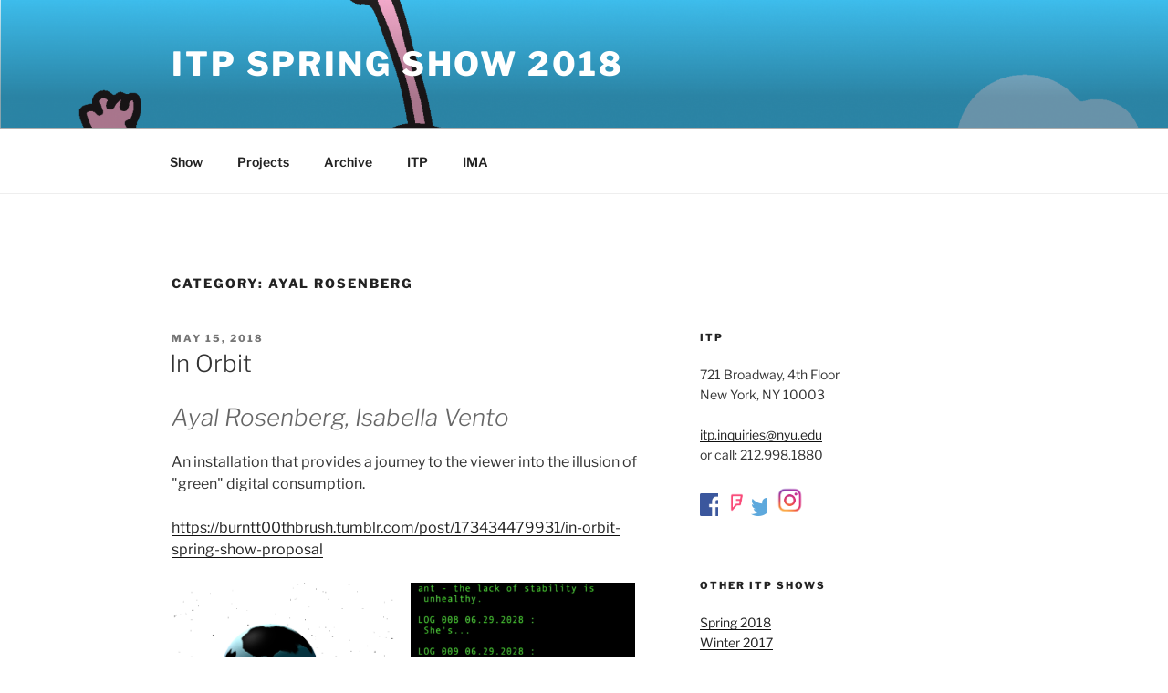

--- FILE ---
content_type: text/css
request_url: https://itp.nyu.edu/shows/spring2018/wp-content/themes/twentyseventeen/assets/fonts/font-libre-franklin.css?ver=20230328
body_size: 918
content:
/*
Libre Franklin
Copyright 2020 The LibreFranklin Project Authors (https://github.com/impallari/Libre-Franklin)
SIL Open Font License, Version 1.1 (https://opensource.org/licenses/OFL-1.1)
*/

/* libre-franklin-vietnamese-300-normal */
@font-face {
	font-family: 'Libre Franklin';
	font-style: normal;
	font-display: fallback;
	font-weight: 300;
	src:
		url('/shows/spring2018/wp-content/themes/twentyseventeen/assets/fonts/libre-franklin/libre-franklin-vietnamese-300-normal.woff2?ver=13') format('woff2'),
		url('/shows/spring2018/wp-content/themes/twentyseventeen/assets/fonts/libre-franklin/libre-franklin-all-300-normal.woff?ver=13') format('woff');
	unicode-range: U+0102-0103, U+0110-0111, U+0128-0129, U+0168-0169, U+01A0-01A1, U+01AF-01B0, U+1EA0-1EF9, U+20AB;
}

/* libre-franklin-latin-ext-300-normal */
@font-face {
	font-family: 'Libre Franklin';
	font-style: normal;
	font-display: fallback;
	font-weight: 300;
	src:
		url('/shows/spring2018/wp-content/themes/twentyseventeen/assets/fonts/libre-franklin/libre-franklin-latin-ext-300-normal.woff2?ver=13') format('woff2'),
		url('/shows/spring2018/wp-content/themes/twentyseventeen/assets/fonts/libre-franklin/libre-franklin-all-300-normal.woff?ver=13') format('woff');
	unicode-range: U+0100-024F, U+0259, U+1E00-1EFF, U+2020, U+20A0-20AB, U+20AD-20CF, U+2113, U+2C60-2C7F, U+A720-A7FF;
}

/* libre-franklin-latin-300-normal */
@font-face {
	font-family: 'Libre Franklin';
	font-style: normal;
	font-display: fallback;
	font-weight: 300;
	src:
		url('/shows/spring2018/wp-content/themes/twentyseventeen/assets/fonts/libre-franklin/libre-franklin-latin-300-normal.woff2?ver=13') format('woff2'),
		url('/shows/spring2018/wp-content/themes/twentyseventeen/assets/fonts/libre-franklin/libre-franklin-all-300-normal.woff?ver=13') format('woff');
	unicode-range: U+0000-00FF, U+0131, U+0152-0153, U+02BB-02BC, U+02C6, U+02DA, U+02DC, U+2000-206F, U+2074, U+20AC, U+2122, U+2191, U+2193, U+2212, U+2215, U+FEFF, U+FFFD;
}

/* libre-franklin-vietnamese-300-italic */
@font-face {
	font-family: 'Libre Franklin';
	font-style: italic;
	font-display: fallback;
	font-weight: 300;
	src:
		url('/shows/spring2018/wp-content/themes/twentyseventeen/assets/fonts/libre-franklin/libre-franklin-vietnamese-300-italic.woff2?ver=13') format('woff2'),
		url('/shows/spring2018/wp-content/themes/twentyseventeen/assets/fonts/libre-franklin/libre-franklin-all-300-italic.woff?ver=13') format('woff');
	unicode-range: U+0102-0103, U+0110-0111, U+0128-0129, U+0168-0169, U+01A0-01A1, U+01AF-01B0, U+1EA0-1EF9, U+20AB;
}

/* libre-franklin-latin-ext-300-italic */
@font-face {
	font-family: 'Libre Franklin';
	font-style: italic;
	font-display: fallback;
	font-weight: 300;
	src:
		url('/shows/spring2018/wp-content/themes/twentyseventeen/assets/fonts/libre-franklin/libre-franklin-latin-ext-300-italic.woff2?ver=13') format('woff2'),
		url('/shows/spring2018/wp-content/themes/twentyseventeen/assets/fonts/libre-franklin/libre-franklin-all-300-italic.woff?ver=13') format('woff');
	unicode-range: U+0100-024F, U+0259, U+1E00-1EFF, U+2020, U+20A0-20AB, U+20AD-20CF, U+2113, U+2C60-2C7F, U+A720-A7FF;
}

/* libre-franklin-latin-300-italic */
@font-face {
	font-family: 'Libre Franklin';
	font-style: italic;
	font-display: fallback;
	font-weight: 300;
	src:
		url('/shows/spring2018/wp-content/themes/twentyseventeen/assets/fonts/libre-franklin/libre-franklin-latin-300-italic.woff2?ver=13') format('woff2'),
		url('/shows/spring2018/wp-content/themes/twentyseventeen/assets/fonts/libre-franklin/libre-franklin-all-300-italic.woff?ver=13') format('woff');
	unicode-range: U+0000-00FF, U+0131, U+0152-0153, U+02BB-02BC, U+02C6, U+02DA, U+02DC, U+2000-206F, U+2074, U+20AC, U+2122, U+2191, U+2193, U+2212, U+2215, U+FEFF, U+FFFD;
}

/* libre-franklin-vietnamese-400-normal */
@font-face {
	font-family: 'Libre Franklin';
	font-style: normal;
	font-display: fallback;
	font-weight: 400;
	src:
		url('/shows/spring2018/wp-content/themes/twentyseventeen/assets/fonts/libre-franklin/libre-franklin-vietnamese-400-normal.woff2?ver=13') format('woff2'),
		url('/shows/spring2018/wp-content/themes/twentyseventeen/assets/fonts/libre-franklin/libre-franklin-all-400-normal.woff?ver=13') format('woff');
	unicode-range: U+0102-0103, U+0110-0111, U+0128-0129, U+0168-0169, U+01A0-01A1, U+01AF-01B0, U+1EA0-1EF9, U+20AB;
}

/* libre-franklin-latin-ext-400-normal */
@font-face {
	font-family: 'Libre Franklin';
	font-style: normal;
	font-display: fallback;
	font-weight: 400;
	src:
		url('/shows/spring2018/wp-content/themes/twentyseventeen/assets/fonts/libre-franklin/libre-franklin-latin-ext-400-normal.woff2?ver=13') format('woff2'),
		url('/shows/spring2018/wp-content/themes/twentyseventeen/assets/fonts/libre-franklin/libre-franklin-all-400-normal.woff?ver=13') format('woff');
	unicode-range: U+0100-024F, U+0259, U+1E00-1EFF, U+2020, U+20A0-20AB, U+20AD-20CF, U+2113, U+2C60-2C7F, U+A720-A7FF;
}

/* libre-franklin-latin-400-normal */
@font-face {
	font-family: 'Libre Franklin';
	font-style: normal;
	font-display: fallback;
	font-weight: 400;
	src:
		url('/shows/spring2018/wp-content/themes/twentyseventeen/assets/fonts/libre-franklin/libre-franklin-latin-400-normal.woff2?ver=13') format('woff2'),
		url('/shows/spring2018/wp-content/themes/twentyseventeen/assets/fonts/libre-franklin/libre-franklin-all-400-normal.woff?ver=13') format('woff');
	unicode-range: U+0000-00FF, U+0131, U+0152-0153, U+02BB-02BC, U+02C6, U+02DA, U+02DC, U+2000-206F, U+2074, U+20AC, U+2122, U+2191, U+2193, U+2212, U+2215, U+FEFF, U+FFFD;
}

/* libre-franklin-vietnamese-400-italic */
@font-face {
	font-family: 'Libre Franklin';
	font-style: italic;
	font-display: fallback;
	font-weight: 400;
	src:
		url('/shows/spring2018/wp-content/themes/twentyseventeen/assets/fonts/libre-franklin/libre-franklin-vietnamese-400-italic.woff2?ver=13') format('woff2'),
		url('/shows/spring2018/wp-content/themes/twentyseventeen/assets/fonts/libre-franklin/libre-franklin-all-400-italic.woff?ver=13') format('woff');
	unicode-range: U+0102-0103, U+0110-0111, U+0128-0129, U+0168-0169, U+01A0-01A1, U+01AF-01B0, U+1EA0-1EF9, U+20AB;
}

/* libre-franklin-latin-ext-400-italic */
@font-face {
	font-family: 'Libre Franklin';
	font-style: italic;
	font-display: fallback;
	font-weight: 400;
	src:
		url('/shows/spring2018/wp-content/themes/twentyseventeen/assets/fonts/libre-franklin/libre-franklin-latin-ext-400-italic.woff2?ver=13') format('woff2'),
		url('/shows/spring2018/wp-content/themes/twentyseventeen/assets/fonts/libre-franklin/libre-franklin-all-400-italic.woff?ver=13') format('woff');
	unicode-range: U+0100-024F, U+0259, U+1E00-1EFF, U+2020, U+20A0-20AB, U+20AD-20CF, U+2113, U+2C60-2C7F, U+A720-A7FF;
}

/* libre-franklin-latin-400-italic */
@font-face {
	font-family: 'Libre Franklin';
	font-style: italic;
	font-display: fallback;
	font-weight: 400;
	src:
		url('/shows/spring2018/wp-content/themes/twentyseventeen/assets/fonts/libre-franklin/libre-franklin-latin-400-italic.woff2?ver=13') format('woff2'),
		url('/shows/spring2018/wp-content/themes/twentyseventeen/assets/fonts/libre-franklin/libre-franklin-all-400-italic.woff?ver=13') format('woff');
	unicode-range: U+0000-00FF, U+0131, U+0152-0153, U+02BB-02BC, U+02C6, U+02DA, U+02DC, U+2000-206F, U+2074, U+20AC, U+2122, U+2191, U+2193, U+2212, U+2215, U+FEFF, U+FFFD;
}

/* libre-franklin-vietnamese-600-normal */
@font-face {
	font-family: 'Libre Franklin';
	font-style: normal;
	font-display: fallback;
	font-weight: 600;
	src:
		url('/shows/spring2018/wp-content/themes/twentyseventeen/assets/fonts/libre-franklin/libre-franklin-vietnamese-600-normal.woff2?ver=13') format('woff2'),
		url('/shows/spring2018/wp-content/themes/twentyseventeen/assets/fonts/libre-franklin/libre-franklin-all-600-normal.woff?ver=13') format('woff');
	unicode-range: U+0102-0103, U+0110-0111, U+0128-0129, U+0168-0169, U+01A0-01A1, U+01AF-01B0, U+1EA0-1EF9, U+20AB;
}

/* libre-franklin-latin-ext-600-normal */
@font-face {
	font-family: 'Libre Franklin';
	font-style: normal;
	font-display: fallback;
	font-weight: 600;
	src:
		url('/shows/spring2018/wp-content/themes/twentyseventeen/assets/fonts/libre-franklin/libre-franklin-latin-ext-600-normal.woff2?ver=13') format('woff2'),
		url('/shows/spring2018/wp-content/themes/twentyseventeen/assets/fonts/libre-franklin/libre-franklin-all-600-normal.woff?ver=13') format('woff');
	unicode-range: U+0100-024F, U+0259, U+1E00-1EFF, U+2020, U+20A0-20AB, U+20AD-20CF, U+2113, U+2C60-2C7F, U+A720-A7FF;
}

/* libre-franklin-latin-600-normal */
@font-face {
	font-family: 'Libre Franklin';
	font-style: normal;
	font-display: fallback;
	font-weight: 600;
	src:
		url('/shows/spring2018/wp-content/themes/twentyseventeen/assets/fonts/libre-franklin/libre-franklin-latin-600-normal.woff2?ver=13') format('woff2'),
		url('/shows/spring2018/wp-content/themes/twentyseventeen/assets/fonts/libre-franklin/libre-franklin-all-600-normal.woff?ver=13') format('woff');
	unicode-range: U+0000-00FF, U+0131, U+0152-0153, U+02BB-02BC, U+02C6, U+02DA, U+02DC, U+2000-206F, U+2074, U+20AC, U+2122, U+2191, U+2193, U+2212, U+2215, U+FEFF, U+FFFD;
}

/* libre-franklin-vietnamese-600-italic */
@font-face {
	font-family: 'Libre Franklin';
	font-style: italic;
	font-display: fallback;
	font-weight: 600;
	src:
		url('/shows/spring2018/wp-content/themes/twentyseventeen/assets/fonts/libre-franklin/libre-franklin-vietnamese-600-italic.woff2?ver=13') format('woff2'),
		url('/shows/spring2018/wp-content/themes/twentyseventeen/assets/fonts/libre-franklin/libre-franklin-all-600-italic.woff?ver=13') format('woff');
	unicode-range: U+0102-0103, U+0110-0111, U+0128-0129, U+0168-0169, U+01A0-01A1, U+01AF-01B0, U+1EA0-1EF9, U+20AB;
}

/* libre-franklin-latin-ext-600-italic */
@font-face {
	font-family: 'Libre Franklin';
	font-style: italic;
	font-display: fallback;
	font-weight: 600;
	src:
		url('/shows/spring2018/wp-content/themes/twentyseventeen/assets/fonts/libre-franklin/libre-franklin-latin-ext-600-italic.woff2?ver=13') format('woff2'),
		url('/shows/spring2018/wp-content/themes/twentyseventeen/assets/fonts/libre-franklin/libre-franklin-all-600-italic.woff?ver=13') format('woff');
	unicode-range: U+0100-024F, U+0259, U+1E00-1EFF, U+2020, U+20A0-20AB, U+20AD-20CF, U+2113, U+2C60-2C7F, U+A720-A7FF;
}

/* libre-franklin-latin-600-italic */
@font-face {
	font-family: 'Libre Franklin';
	font-style: italic;
	font-display: fallback;
	font-weight: 600;
	src:
		url('/shows/spring2018/wp-content/themes/twentyseventeen/assets/fonts/libre-franklin/libre-franklin-latin-600-italic.woff2?ver=13') format('woff2'),
		url('/shows/spring2018/wp-content/themes/twentyseventeen/assets/fonts/libre-franklin/libre-franklin-all-600-italic.woff?ver=13') format('woff');
	unicode-range: U+0000-00FF, U+0131, U+0152-0153, U+02BB-02BC, U+02C6, U+02DA, U+02DC, U+2000-206F, U+2074, U+20AC, U+2122, U+2191, U+2193, U+2212, U+2215, U+FEFF, U+FFFD;
}

/* libre-franklin-vietnamese-800-normal */
@font-face {
	font-family: 'Libre Franklin';
	font-style: normal;
	font-display: fallback;
	font-weight: 800;
	src:
		url('/shows/spring2018/wp-content/themes/twentyseventeen/assets/fonts/libre-franklin/libre-franklin-vietnamese-800-normal.woff2?ver=13') format('woff2'),
		url('/shows/spring2018/wp-content/themes/twentyseventeen/assets/fonts/libre-franklin/libre-franklin-all-800-normal.woff?ver=13') format('woff');
	unicode-range: U+0102-0103, U+0110-0111, U+0128-0129, U+0168-0169, U+01A0-01A1, U+01AF-01B0, U+1EA0-1EF9, U+20AB;
}

/* libre-franklin-latin-ext-800-normal */
@font-face {
	font-family: 'Libre Franklin';
	font-style: normal;
	font-display: fallback;
	font-weight: 800;
	src:
		url('/shows/spring2018/wp-content/themes/twentyseventeen/assets/fonts/libre-franklin/libre-franklin-latin-ext-800-normal.woff2?ver=13') format('woff2'),
		url('/shows/spring2018/wp-content/themes/twentyseventeen/assets/fonts/libre-franklin/libre-franklin-all-800-normal.woff?ver=13') format('woff');
	unicode-range: U+0100-024F, U+0259, U+1E00-1EFF, U+2020, U+20A0-20AB, U+20AD-20CF, U+2113, U+2C60-2C7F, U+A720-A7FF;
}

/* libre-franklin-latin-800-normal */
@font-face {
	font-family: 'Libre Franklin';
	font-style: normal;
	font-display: fallback;
	font-weight: 800;
	src:
		url('/shows/spring2018/wp-content/themes/twentyseventeen/assets/fonts/libre-franklin/libre-franklin-latin-800-normal.woff2?ver=13') format('woff2'),
		url('/shows/spring2018/wp-content/themes/twentyseventeen/assets/fonts/libre-franklin/libre-franklin-all-800-normal.woff?ver=13') format('woff');
	unicode-range: U+0000-00FF, U+0131, U+0152-0153, U+02BB-02BC, U+02C6, U+02DA, U+02DC, U+2000-206F, U+2074, U+20AC, U+2122, U+2191, U+2193, U+2212, U+2215, U+FEFF, U+FFFD;
}

/* libre-franklin-vietnamese-800-italic */
@font-face {
	font-family: 'Libre Franklin';
	font-style: italic;
	font-display: fallback;
	font-weight: 800;
	src:
		url('/shows/spring2018/wp-content/themes/twentyseventeen/assets/fonts/libre-franklin/libre-franklin-vietnamese-800-italic.woff2?ver=13') format('woff2'),
		url('/shows/spring2018/wp-content/themes/twentyseventeen/assets/fonts/libre-franklin/libre-franklin-all-800-italic.woff?ver=13') format('woff');
	unicode-range: U+0102-0103, U+0110-0111, U+0128-0129, U+0168-0169, U+01A0-01A1, U+01AF-01B0, U+1EA0-1EF9, U+20AB;
}

/* libre-franklin-latin-ext-800-italic */
@font-face {
	font-family: 'Libre Franklin';
	font-style: italic;
	font-display: fallback;
	font-weight: 800;
	src:
		url('/shows/spring2018/wp-content/themes/twentyseventeen/assets/fonts/libre-franklin/libre-franklin-latin-ext-800-italic.woff2?ver=13') format('woff2'),
		url('/shows/spring2018/wp-content/themes/twentyseventeen/assets/fonts/libre-franklin/libre-franklin-all-800-italic.woff?ver=13') format('woff');
	unicode-range: U+0100-024F, U+0259, U+1E00-1EFF, U+2020, U+20A0-20AB, U+20AD-20CF, U+2113, U+2C60-2C7F, U+A720-A7FF;
}

/* libre-franklin-latin-800-italic */
@font-face {
	font-family: 'Libre Franklin';
	font-style: italic;
	font-display: fallback;
	font-weight: 800;
	src:
		url('/shows/spring2018/wp-content/themes/twentyseventeen/assets/fonts/libre-franklin/libre-franklin-latin-800-italic.woff2?ver=13') format('woff2'),
		url('/shows/spring2018/wp-content/themes/twentyseventeen/assets/fonts/libre-franklin/libre-franklin-all-800-italic.woff?ver=13') format('woff');
	unicode-range: U+0000-00FF, U+0131, U+0152-0153, U+02BB-02BC, U+02C6, U+02DA, U+02DC, U+2000-206F, U+2074, U+20AC, U+2122, U+2191, U+2193, U+2212, U+2215, U+FEFF, U+FFFD;
}


--- FILE ---
content_type: text/css
request_url: https://itp.nyu.edu/shows/spring2018/wp-content/themes/winter2019-test/style.css?ver=20240402
body_size: 446
content:
/*
Theme Name:	ITP Simpler Show Site Theme
Description:	Twenty Seventeen Child Theme for ITP Show
Author:	Yen-An Chen
Author URI:	https://yen168.github.io/
Template:	twentyseventeen
Version:	1.0.0
*/

.gallery-item {

	max-width: 100% !important;
}
